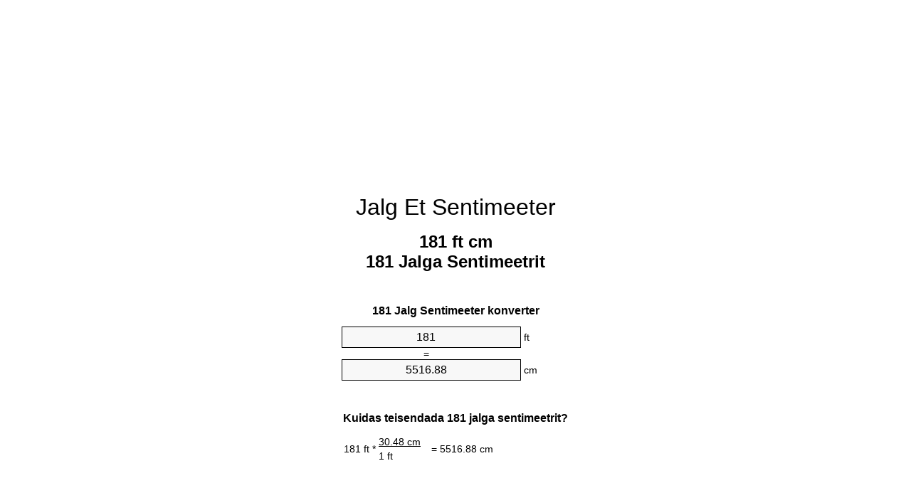

--- FILE ---
content_type: text/html
request_url: https://feet-to-cm.appspot.com/1/et/181-jalg-et-sentimeeter.html
body_size: 6134
content:
<!DOCTYPE html><html dir="ltr" lang="et"><head><meta charset="utf-8"><title>181 Jalga Sentimeetrit ühikuteisendaja | 181 ft cm ühikuteisendaja</title> <meta name="description" content="181 ft cm (181 jalga sentimeetrit) ühikuteisendaja. Convert 181 Jalg Sentimeeter valemiga, ühise pikkused muundamise, teisendustabelid ja rohkem."> <meta name="keywords" content="181 ft Sentimeeter, 181 ft Sentimeetrit, 181 Jalga Sentimeeter, 181 Jalg cm, 181 Jalg Sentimeeter, 181 Jalga cm, 181 Jalga Sentimeetrit"><meta name="viewport" content="width=device-width, initial-scale=1, maximum-scale=1, user-scalable=0"><link rel="icon" type="image/x-icon" href="https://feet-to-cm.appspot.com/favicon.ico"><link rel="shortcut icon" type="image/x-icon" href="https://feet-to-cm.appspot.com/favicon.ico"><link rel="icon" type="image/gif" href="https://feet-to-cm.appspot.com/favicon.gif"><link rel="icon" type="image/png" href="https://feet-to-cm.appspot.com/favicon.png"><link rel="apple-touch-icon" href="https://feet-to-cm.appspot.com/apple-touch-icon.png"><link rel="apple-touch-icon" href="https://feet-to-cm.appspot.com/apple-touch-icon-57x57.png" sizes="57x57"><link rel="apple-touch-icon" href="https://feet-to-cm.appspot.com/apple-touch-icon-60x60.png" sizes="60x60"><link rel="apple-touch-icon" href="https://feet-to-cm.appspot.com/apple-touch-icon-72x72.png" sizes="72x72"><link rel="apple-touch-icon" href="https://feet-to-cm.appspot.com/apple-touch-icon-76x76.png" sizes="76x76"><link rel="apple-touch-icon" href="https://feet-to-cm.appspot.com/apple-touch-icon-114x114.png" sizes="114x114"><link rel="apple-touch-icon" href="https://feet-to-cm.appspot.com/apple-touch-icon-120x120.png" sizes="120x120"><link rel="apple-touch-icon" href="https://feet-to-cm.appspot.com/apple-touch-icon-128x128.png" sizes="128x128"><link rel="apple-touch-icon" href="https://feet-to-cm.appspot.com/apple-touch-icon-144x144.png" sizes="144x144"><link rel="apple-touch-icon" href="https://feet-to-cm.appspot.com/apple-touch-icon-152x152.png" sizes="152x152"><link rel="apple-touch-icon" href="https://feet-to-cm.appspot.com/apple-touch-icon-180x180.png" sizes="180x180"><link rel="apple-touch-icon" href="https://feet-to-cm.appspot.com/apple-touch-icon-precomposed.png"><link rel="icon" type="image/png" href="https://feet-to-cm.appspot.com/favicon-16x16.png" sizes="16x16"><link rel="icon" type="image/png" href="https://feet-to-cm.appspot.com/favicon-32x32.png" sizes="32x32"><link rel="icon" type="image/png" href="https://feet-to-cm.appspot.com/favicon-96x96.png" sizes="96x96"><link rel="icon" type="image/png" href="https://feet-to-cm.appspot.com/favicon-160x160.png" sizes="160x160"><link rel="icon" type="image/png" href="https://feet-to-cm.appspot.com/favicon-192x192.png" sizes="192x192"><link rel="icon" type="image/png" href="https://feet-to-cm.appspot.com/favicon-196x196.png" sizes="196x196"><link rel="alternate" href="https://feet-to-cm.appspot.com/181-feet-to-cm.html" hreflang="en"><link rel="alternate" href="https://feet-to-cm.appspot.com/0/bg/181-krak-v-santimetur.html" hreflang="bg"><link rel="alternate" href="https://feet-to-cm.appspot.com/0/cs/181-stopa-na-centimetr.html" hreflang="cs"><link rel="alternate" href="https://feet-to-cm.appspot.com/0/da/181-fod-til-centimeter.html" hreflang="da"><link rel="alternate" href="https://feet-to-cm.appspot.com/0/de/181-fuss-in-zentimeter.html" hreflang="de"><link rel="alternate" href="https://feet-to-cm.appspot.com/1/el/181-podi-se-ekatostometro.html" hreflang="el"><link rel="alternate" href="https://feet-to-cm.appspot.com/1/es/181-pie-en-centimetro.html" hreflang="es"><link rel="alternate" href="https://feet-to-cm.appspot.com/1/et/181-jalg-et-sentimeeter.html" hreflang="et"><link rel="alternate" href="https://feet-to-cm.appspot.com/1/fi/181-jalka-senttimetri.html" hreflang="fi"><link rel="alternate" href="https://feet-to-cm.appspot.com/2/fr/181-pied-en-centimetre.html" hreflang="fr"><link rel="alternate" href="https://feet-to-cm.appspot.com/2/hr/181-stopa-u-centimetar.html" hreflang="hr"><link rel="alternate" href="https://feet-to-cm.appspot.com/2/hu/181-lab-centimeter.html" hreflang="hu"><link rel="alternate" href="https://feet-to-cm.appspot.com/2/it/181-piede-in-centimetro.html" hreflang="it"><link rel="alternate" href="https://feet-to-cm.appspot.com/3/lt/181-peda-iki-centimetras.html" hreflang="lt"><link rel="alternate" href="https://feet-to-cm.appspot.com/3/mt/181-piedi-fil-centimetru.html" hreflang="mt"><link rel="alternate" href="https://feet-to-cm.appspot.com/3/nl/181-voet-naar-centimeter.html" hreflang="nl"><link rel="alternate" href="https://feet-to-cm.appspot.com/3/pl/181-stopa-na-centymetr.html" hreflang="pl"><link rel="alternate" href="https://feet-to-cm.appspot.com/4/pt/181-pe-em-centimetro.html" hreflang="pt"><link rel="alternate" href="https://feet-to-cm.appspot.com/4/ro/181-picior-in-centimetru.html" hreflang="ro"><link rel="alternate" href="https://feet-to-cm.appspot.com/4/sk/181-stopa-na-centimeter.html" hreflang="sk"><link rel="alternate" href="https://feet-to-cm.appspot.com/4/sv/181-fot-till-centimeter.html" hreflang="sv"><link rel="alternate" href="https://feet-to-cm.appspot.com/5/af/181-voet-in-sentimeter.html" hreflang="af"><link rel="alternate" href="https://feet-to-cm.appspot.com/5/ar/181-feet-to-cm.html" hreflang="ar"><link rel="alternate" href="https://feet-to-cm.appspot.com/5/az/181-ayaq-santimetr.html" hreflang="az"><link rel="alternate" href="https://feet-to-cm.appspot.com/5/bn/181-feet-to-cm.html" hreflang="bn"><link rel="alternate" href="https://feet-to-cm.appspot.com/6/ca/181-peu-a-centimetre.html" hreflang="ca"><link rel="alternate" href="https://feet-to-cm.appspot.com/6/hi/181-feet-to-cm.html" hreflang="hi"><link rel="alternate" href="https://feet-to-cm.appspot.com/6/id/181-kaki-ke-sentimeter.html" hreflang="id"><link rel="alternate" href="https://feet-to-cm.appspot.com/6/ja/181-feet-to-cm.html" hreflang="ja"><link rel="alternate" href="https://feet-to-cm.appspot.com/7/ko/181-feet-to-cm.html" hreflang="ko"><link rel="alternate" href="https://feet-to-cm.appspot.com/7/no/181-fot-til-centimeter.html" hreflang="no"><link rel="alternate" href="https://feet-to-cm.appspot.com/7/ru/181-noga-v-santimetr.html" hreflang="ru"><link rel="alternate" href="https://feet-to-cm.appspot.com/7/sl/181-cevelj-v-centimeter.html" hreflang="sl"><link rel="alternate" href="https://feet-to-cm.appspot.com/8/sq/181-kembe-ne-centimetri.html" hreflang="sq"><link rel="alternate" href="https://feet-to-cm.appspot.com/8/th/181-feet-to-cm.html" hreflang="th"><link rel="alternate" href="https://feet-to-cm.appspot.com/8/gu/181-feet-to-cm.html" hreflang="gu"><link rel="alternate" href="https://feet-to-cm.appspot.com/8/tr/181-fit-to-santimetre.html" hreflang="tr"><link rel="alternate" href="https://feet-to-cm.appspot.com/9/uk/181-noha-v-santymetr.html" hreflang="uk"><link rel="alternate" href="https://feet-to-cm.appspot.com/9/vi/181-foot-sang-xentimet.html" hreflang="vi"><link rel="alternate" href="https://feet-to-cm.appspot.com/9/zhs/181-feet-to-cm.html" hreflang="zh-Hans"><link rel="alternate" href="https://feet-to-cm.appspot.com/9/zht/181-feet-to-cm.html" hreflang="zh-Hant"><link rel="alternate" href="https://feet-to-cm.appspot.com/10/engb/181-feet-to-centimetre.html" hreflang="en-GB"><link rel="canonical" href="https://feet-to-cm.appspot.com/1/et/181-jalg-et-sentimeeter.html"> <meta name="robots" content="index,follow"> <style type="text/css">*{font-family:arial,sans-serif;-webkit-appearance:none;-webkit-touch-callout:none;font-size:14px}body{margin:0;padding:0}.wrapper{width:320px;overflow:hidden;margin:0 auto;background-color:#fff}.ad_1{position:absolute;top:5px;left:calc(50% - 480px);padding:0;margin:0;width:300px;height:600px;overflow:hidden}.ad_2{padding:0;margin:0;width:320px;height:100px;overflow:hidden}.ad_3{padding:0;margin:0;width:320px;height:250px;overflow:hidden}.ad_4{padding:0;margin:0;width:320px;height:250px;display:none;overflow:hidden}.adsense_1{width:300px;height:600px;display:inline-block}.adsense_2{width:320px;height:100px;display:inline-block}.adsense_3{width:300px;height:250px;display:inline-block}.adsense_4{width:300px;height:250px;display:none}.header{overflow:hidden;text-align:center;padding-top:20px}.header a,.header a:active,.header a:hover{font-size:32px;color:#000;text-align:center;text-decoration:none}h1,h2{width:100%;text-align:center;font-weight:bold}h1,h1 span{font-size:24px}h2{font-size:16px;padding-top:30px}img{padding-left:5px;width:310px;height:705px}.text{padding:0 5px 5px 5px}.text a,.text a:hover,.text a:active{color:#005dab}.link_list,.footer ol{list-style:none;padding:0}.link_list li,.footer ol li{width:310px;padding:5px}.link_list li h3{padding:0;margin:0}.link_list li a,.link_list li a:hover,.link_list li a:active,.footer ol li a,.footer ol li a:hover,.footer ol li a:active,.footer ol li span{display:block;padding:5px 0 5px 0;color:#000;text-decoration:none}.link_list li a:hover,.footer ol li a:hover{text-decoration:underline}.link_list li a:after{content:"〉";float:right}input{width:240px;text-align:center;background-color:#f8f8f8;border:1px solid #000;padding:5px;font-size:16px}.center{padding-left:115px}.underline{text-decoration:underline;width:70px}.center1{text-align:center}.left{text-align:left}.right{text-align:right}.common,.common th,.common td{border:1px solid #000;border-collapse:collapse;padding:5px;width:300px}.common th{background-color:#cecece}.common td{width:50%;font-size:12px}.conversion{margin-bottom:20px}.b1{background-color:#f8f8f8}.footer{overflow:hidden;background-color:#dcdcdc;margin-top:30px}.footer ol li,.footer ol li a,.footer ol li span{text-align:center;color:#666}@media(min-width:759px) and (max-width:1014px){.ad_1{width:160px;left:calc(50% - 340px)}.adsense_1{width:160px}}@media(max-width:758px){.ad_1,.adsense_1{display:none}.ad_4,.adsense_4{display:inline-block}}</style><script type="text/javascript">function roundNumber(a,b){return Math.round(Math.round(a*Math.pow(10,b+1))/Math.pow(10,1))/Math.pow(10,b)}function convert(e,a,d,f){var c=document.getElementById(e).value;var b="";if(c!=""){if(!isNaN(c)){b=roundNumber(c*d,f)}}if(document.getElementById(a).hasAttribute("value")){document.getElementById(a).value=b}else{document.getElementById(a).textContent=b}};</script><script type="application/ld+json">
        {
            "@context": "http://schema.org",
            "@type": "WebSite",
            "name": "Jalg Et Sentimeeter",
            "url": "https://feet-to-cm.appspot.com/1/et/"
        }
    </script><script type="application/ld+json">
        {
            "@context": "http://schema.org",
            "@type": "BreadcrumbList",
            "itemListElement":
            [
                {
                    "@type": "ListItem",
                    "position": 1,
                    "item":
                    {
                        "@id": "https://feet-to-cm.appspot.com/1/et/181-jalg-et-sentimeeter.html",
                        "name": "181 Jalga"
                    }
                }
            ]
        }
    </script> </head><body><div class="wrapper"><div class="ad_2"><script async src="//pagead2.googlesyndication.com/pagead/js/adsbygoogle.js"></script><ins class="adsbygoogle adsense_2" data-ad-client="ca-pub-5743809677409270" data-ad-slot="8291781944" data-ad-format="auto"></ins><script>(adsbygoogle=window.adsbygoogle||[]).push({});</script></div><div class="header"><header><a title="Jalg Et Sentimeeter Ühikuteisendi" href="https://feet-to-cm.appspot.com/1/et/">Jalg Et Sentimeeter</a></header></div><div><h1>181 ft cm<br>181 Jalga Sentimeetrit</h1></div><div><div><h2>181 Jalg Sentimeeter konverter</h2></div><div><form><div><input id="from" type="number" min="0" max="1000000000000" step="any" placeholder="1" onkeyup="convert('from', 'to', 30.48, 10);" onchange="convert('from', 'to', 30.48, 10);" value="181">&nbsp;<span class="unit">ft</span></div><div class="center">=</div><div><input id="to" type="number" min="0" max="1000000000000" step="any" placeholder="1" onkeyup="convert('to', 'from', 0.0328083989501, 10);" onchange="convert('to', 'from', 0.0328083989501, 10);" value="5516.88">&nbsp;<span class="unit">cm</span></div></form></div></div><div><div><h2>Kuidas teisendada 181 jalga sentimeetrit?</h2></div><div><table><tr><td class="right" rowspan="2">181&nbsp;ft *</td><td class="underline">30.48&nbsp;cm</td><td class="left" rowspan="2">=&nbsp;5516.88&nbsp;cm</td></tr><tr><td>1 ft</td></tr></table></div></div><div class="ad_3"><script async src="//pagead2.googlesyndication.com/pagead/js/adsbygoogle.js"></script><ins class="adsbygoogle adsense_3" data-ad-client="ca-pub-5743809677409270" data-ad-slot="9768515144" data-ad-format="auto"></ins><script>(adsbygoogle=window.adsbygoogle||[]).push({});</script></div><div><div><h2>Convert 181 ft ühistele pikkused</h2></div><div><table class="common"><tr><th>Mõõtühik</th><th>Pikkused</th></tr><tr class="b1"><td>nanomeeter</td><td>55168800000.0 nm</td></tr><tr><td>Mikromeeter</td><td>55168800.0 µm</td></tr><tr class="b1"><td>Millimeeter</td><td>55168.8 mm</td></tr><tr><td>Sentimeeter</td><td>5516.88 cm</td></tr><tr class="b1"><td>Toll</td><td>2172.0 in</td></tr><tr><td>Jalg</td><td>181.0 ft</td></tr><tr class="b1"><td>Õu</td><td>60.3333333333 yd</td></tr><tr><td>Meeter</td><td>55.1688 m</td></tr><tr class="b1"><td>Kilomeeter</td><td>0.0551688 km</td></tr><tr><td>Miil</td><td>0.034280303 mi</td></tr><tr class="b1"><td>Meremiil</td><td>0.0297887689 nmi</td></tr></table></div></div><div class="ad_4"><script async src="//pagead2.googlesyndication.com/pagead/js/adsbygoogle.js"></script><ins class="adsbygoogle adsense_4" data-ad-client="ca-pub-5743809677409270" data-ad-slot="2245248345" data-ad-format="auto"></ins><script>(adsbygoogle=window.adsbygoogle||[]).push({});</script></div><div><div><h2>181 Jalg ümberarvestustabelile</h2></div><div><img alt="181 Jalg ümberarvestustabelile" src="https://feet-to-cm.appspot.com/image/181.png"></div></div><div><div><h2>Edasine jalga sentimeetrit arvutused</h2></div><div><ol class="link_list"><li class="b1"><a title="171 ft cm | 171 Jalga Sentimeetrit" href="https://feet-to-cm.appspot.com/1/et/171-jalg-et-sentimeeter.html">171 ft cm</a></li><li><a title="172 ft cm | 172 Jalga Sentimeetrit" href="https://feet-to-cm.appspot.com/1/et/172-jalg-et-sentimeeter.html">172 ft Sentimeeter</a></li><li class="b1"><a title="173 ft cm | 173 Jalga Sentimeetrit" href="https://feet-to-cm.appspot.com/1/et/173-jalg-et-sentimeeter.html">173 Jalga cm</a></li><li><a title="174 ft cm | 174 Jalga Sentimeetrit" href="https://feet-to-cm.appspot.com/1/et/174-jalg-et-sentimeeter.html">174 Jalga Sentimeeter</a></li><li class="b1"><a title="175 ft cm | 175 Jalga Sentimeetrit" href="https://feet-to-cm.appspot.com/1/et/175-jalg-et-sentimeeter.html">175 Jalga Sentimeetrit</a></li><li><a title="176 ft cm | 176 Jalga Sentimeetrit" href="https://feet-to-cm.appspot.com/1/et/176-jalg-et-sentimeeter.html">176 Jalga cm</a></li><li class="b1"><a title="177 ft cm | 177 Jalga Sentimeetrit" href="https://feet-to-cm.appspot.com/1/et/177-jalg-et-sentimeeter.html">177 ft Sentimeeter</a></li><li><a title="178 ft cm | 178 Jalga Sentimeetrit" href="https://feet-to-cm.appspot.com/1/et/178-jalg-et-sentimeeter.html">178 ft Sentimeeter</a></li><li class="b1"><a title="179 ft cm | 179 Jalga Sentimeetrit" href="https://feet-to-cm.appspot.com/1/et/179-jalg-et-sentimeeter.html">179 ft Sentimeetrit</a></li><li><a title="180 ft cm | 180 Jalga Sentimeetrit" href="https://feet-to-cm.appspot.com/1/et/180-jalg-et-sentimeeter.html">180 ft Sentimeetrit</a></li><li class="b1"><a title="181 ft cm | 181 Jalga Sentimeetrit" href="https://feet-to-cm.appspot.com/1/et/181-jalg-et-sentimeeter.html">181 ft Sentimeeter</a></li><li><a title="182 ft cm | 182 Jalga Sentimeetrit" href="https://feet-to-cm.appspot.com/1/et/182-jalg-et-sentimeeter.html">182 Jalga Sentimeetrit</a></li><li class="b1"><a title="183 ft cm | 183 Jalga Sentimeetrit" href="https://feet-to-cm.appspot.com/1/et/183-jalg-et-sentimeeter.html">183 Jalga cm</a></li><li><a title="184 ft cm | 184 Jalga Sentimeetrit" href="https://feet-to-cm.appspot.com/1/et/184-jalg-et-sentimeeter.html">184 ft cm</a></li><li class="b1"><a title="185 ft cm | 185 Jalga Sentimeetrit" href="https://feet-to-cm.appspot.com/1/et/185-jalg-et-sentimeeter.html">185 ft cm</a></li><li><a title="186 ft cm | 186 Jalga Sentimeetrit" href="https://feet-to-cm.appspot.com/1/et/186-jalg-et-sentimeeter.html">186 ft cm</a></li><li class="b1"><a title="187 ft cm | 187 Jalga Sentimeetrit" href="https://feet-to-cm.appspot.com/1/et/187-jalg-et-sentimeeter.html">187 Jalga Sentimeeter</a></li><li><a title="188 ft cm | 188 Jalga Sentimeetrit" href="https://feet-to-cm.appspot.com/1/et/188-jalg-et-sentimeeter.html">188 Jalga cm</a></li><li class="b1"><a title="189 ft cm | 189 Jalga Sentimeetrit" href="https://feet-to-cm.appspot.com/1/et/189-jalg-et-sentimeeter.html">189 ft cm</a></li><li><a title="190 ft cm | 190 Jalga Sentimeetrit" href="https://feet-to-cm.appspot.com/1/et/190-jalg-et-sentimeeter.html">190 ft Sentimeeter</a></li><li class="b1"><a title="191 ft cm | 191 Jalga Sentimeetrit" href="https://feet-to-cm.appspot.com/1/et/191-jalg-et-sentimeeter.html">191 Jalga cm</a></li></ol></div></div> <div><div><h2>Alternatiivsed õigekirja</h2></div><div>181 ft Sentimeeter, 181 ft Sentimeetrit, 181 Jalga Sentimeeter, 181 Jalg cm, 181 Jalg Sentimeeter, 181 Jalga cm, 181 Jalga Sentimeetrit</div></div> <div><div><h2>Teistes Keeltes</h2></div><div><ol class="link_list"><li class="b1"><a title="181 Feet To Cm Unit Converter" href="https://feet-to-cm.appspot.com/181-feet-to-cm.html" hreflang="en">&lrm;181 Feet To Cm</a></li><li><a title="181 крак в сантиметър преобразувател на единици" href="https://feet-to-cm.appspot.com/0/bg/181-krak-v-santimetur.html" hreflang="bg">&lrm;181 крак в сантиметър</a></li><li class="b1"><a title="181 Stopa Na Centimetr Převod Jednotek" href="https://feet-to-cm.appspot.com/0/cs/181-stopa-na-centimetr.html" hreflang="cs">&lrm;181 Stopa Na Centimetr</a></li><li><a title="181 Fod Til Centimeter Enhedsomregner" href="https://feet-to-cm.appspot.com/0/da/181-fod-til-centimeter.html" hreflang="da">&lrm;181 Fod Til Centimeter</a></li><li class="b1"><a title="181 Fuß In Zentimeter Einheitenumrechner" href="https://feet-to-cm.appspot.com/0/de/181-fuss-in-zentimeter.html" hreflang="de">&lrm;181 Fuß In Zentimeter</a></li><li><a title="181 πόδι σε εκατοστόμετρο μετατροπέας μονάδων" href="https://feet-to-cm.appspot.com/1/el/181-podi-se-ekatostometro.html" hreflang="el">&lrm;181 πόδι σε εκατοστόμετρο</a></li><li class="b1"><a title="181 Pie En Centímetro Conversor De Unidades" href="https://feet-to-cm.appspot.com/1/es/181-pie-en-centimetro.html" hreflang="es">&lrm;181 Pie En Centímetro</a></li><li><a title="181 Jalg Et Sentimeeter Ühikuteisendi" href="https://feet-to-cm.appspot.com/1/et/181-jalg-et-sentimeeter.html" hreflang="et">&lrm;181 Jalg Et Sentimeeter</a></li><li class="b1"><a title="181 Jalka Senttimetri Yksikkömuunnin" href="https://feet-to-cm.appspot.com/1/fi/181-jalka-senttimetri.html" hreflang="fi">&lrm;181 Jalka Senttimetri</a></li><li><a title="181 Pied En Centimètre Convertisseur D'Unités" href="https://feet-to-cm.appspot.com/2/fr/181-pied-en-centimetre.html" hreflang="fr">&lrm;181 Pied En Centimètre</a></li><li class="b1"><a title="181 Stopa U Centimetar Pretvornik Jedinica" href="https://feet-to-cm.appspot.com/2/hr/181-stopa-u-centimetar.html" hreflang="hr">&lrm;181 Stopa U Centimetar</a></li><li><a title="181 Láb Centiméter Mértékegység Átváltó" href="https://feet-to-cm.appspot.com/2/hu/181-lab-centimeter.html" hreflang="hu">&lrm;181 Láb Centiméter</a></li><li class="b1"><a title="181 Piede In Centimetro Convertitore Di Unità" href="https://feet-to-cm.appspot.com/2/it/181-piede-in-centimetro.html" hreflang="it">&lrm;181 Piede In Centimetro</a></li><li><a title="181 Pėda Iki Centimetras Vieneto Konverterio" href="https://feet-to-cm.appspot.com/3/lt/181-peda-iki-centimetras.html" hreflang="lt">&lrm;181 Pėda Iki Centimetras</a></li><li class="b1"><a title="181 Piedi Fil ċentimetru Konvertitur Unità" href="https://feet-to-cm.appspot.com/3/mt/181-piedi-fil-centimetru.html" hreflang="mt">&lrm;181 Piedi Fil ċentimetru</a></li><li><a title="181 Voet Naar Centimeter Eenheden Converter" href="https://feet-to-cm.appspot.com/3/nl/181-voet-naar-centimeter.html" hreflang="nl">&lrm;181 Voet Naar Centimeter</a></li><li class="b1"><a title="181 Stopa Na Centymetr Przelicznik Jednostek" href="https://feet-to-cm.appspot.com/3/pl/181-stopa-na-centymetr.html" hreflang="pl">&lrm;181 Stopa Na Centymetr</a></li><li><a title="181 Pé Em Centímetro Conversor De Unidades" href="https://feet-to-cm.appspot.com/4/pt/181-pe-em-centimetro.html" hreflang="pt">&lrm;181 Pé Em Centímetro</a></li><li class="b1"><a title="181 Picior în Centimetru Convertor Unități De Măsură" href="https://feet-to-cm.appspot.com/4/ro/181-picior-in-centimetru.html" hreflang="ro">&lrm;181 Picior în Centimetru</a></li><li><a title="181 Stopa Na Centimeter Konvertor Jednotiek" href="https://feet-to-cm.appspot.com/4/sk/181-stopa-na-centimeter.html" hreflang="sk">&lrm;181 Stopa Na Centimeter</a></li><li class="b1"><a title="181 Fot Till Centimeter Enhetsomvandlaren" href="https://feet-to-cm.appspot.com/4/sv/181-fot-till-centimeter.html" hreflang="sv">&lrm;181 Fot Till Centimeter</a></li><li><a title="181 Voet In Sentimeter Eenheid Converter" href="https://feet-to-cm.appspot.com/5/af/181-voet-in-sentimeter.html" hreflang="af">&lrm;181 Voet In Sentimeter</a></li><li class="b1"><a title="181 محوّل الوحدات سنتيمتر إلى قدم" href="https://feet-to-cm.appspot.com/5/ar/181-feet-to-cm.html" hreflang="ar">&rlm;181 سنتيمتر إلى قدم</a></li><li><a title="181 Ayaq Santimetr Vahid Converter" href="https://feet-to-cm.appspot.com/5/az/181-ayaq-santimetr.html" hreflang="az">&lrm;181 Ayaq Santimetr</a></li><li class="b1"><a title="181 ফুট মধ্যে সেনটিমিটার ইউনিট কনভার্টার" href="https://feet-to-cm.appspot.com/5/bn/181-feet-to-cm.html" hreflang="bn">&lrm;181 ফুট মধ্যে সেনটিমিটার</a></li><li><a title="181 Peu A Centímetre Convertidor D'Unitats" href="https://feet-to-cm.appspot.com/6/ca/181-peu-a-centimetre.html" hreflang="ca">&lrm;181 Peu A Centímetre</a></li><li class="b1"><a title="181 पैर से सेंटीमीटर इकाई कन्वर्टर" href="https://feet-to-cm.appspot.com/6/hi/181-feet-to-cm.html" hreflang="hi">&lrm;181 पैर से सेंटीमीटर</a></li><li><a title="181 Kaki Ke Sentimeter Pengonversi Satuan" href="https://feet-to-cm.appspot.com/6/id/181-kaki-ke-sentimeter.html" hreflang="id">&lrm;181 Kaki Ke Sentimeter</a></li><li class="b1"><a title="181 センチメートル単位換算フィート" href="https://feet-to-cm.appspot.com/6/ja/181-feet-to-cm.html" hreflang="ja">&lrm;181 センチメートルフィート</a></li><li><a title="181 발 센티미터 변환기 미터" href="https://feet-to-cm.appspot.com/7/ko/181-feet-to-cm.html" hreflang="ko">&lrm;181 발 센티미터</a></li><li class="b1"><a title="181 Fot Til Centimeter Enhetskovertering" href="https://feet-to-cm.appspot.com/7/no/181-fot-til-centimeter.html" hreflang="no">&lrm;181 Fot Til Centimeter</a></li><li><a title="181 нога в сантиметр конвертер единиц" href="https://feet-to-cm.appspot.com/7/ru/181-noga-v-santimetr.html" hreflang="ru">&lrm;181 нога в сантиметр</a></li><li class="b1"><a title="181 Čevelj V Centimeter Pretvornik Enot" href="https://feet-to-cm.appspot.com/7/sl/181-cevelj-v-centimeter.html" hreflang="sl">&lrm;181 Čevelj V Centimeter</a></li><li><a title="181 Këmbë Në Centimetri Njësi Converter" href="https://feet-to-cm.appspot.com/8/sq/181-kembe-ne-centimetri.html" hreflang="sq">&lrm;181 Këmbë Në Centimetri</a></li><li class="b1"><a title="181 ฟุตเซนติเมตรแปลงหน่วย" href="https://feet-to-cm.appspot.com/8/th/181-feet-to-cm.html" hreflang="th">&lrm;181 ฟุตเซนติเมตร</a></li><li><a title="181 પગ સેન્ટીમીટર પરિવર્તક માટે ઇંચ" href="https://feet-to-cm.appspot.com/8/gu/181-feet-to-cm.html" hreflang="gu">&lrm;181 પગ સેન્ટીમીટર</a></li><li class="b1"><a title="181 Fit Santimetre Birim Dönüştürücü" href="https://feet-to-cm.appspot.com/8/tr/181-fit-to-santimetre.html" hreflang="tr">&lrm;181 Fit Santimetre</a></li><li><a title="181 нога в сантиметр конвертор величин" href="https://feet-to-cm.appspot.com/9/uk/181-noha-v-santymetr.html" hreflang="uk">&lrm;181 нога в сантиметр</a></li><li class="b1"><a title="181 Foot Sang Xentimét Trình Chuyển đổi đơn Vị" href="https://feet-to-cm.appspot.com/9/vi/181-foot-sang-xentimet.html" hreflang="vi">&lrm;181 Foot Sang Xentimét</a></li><li><a title="181 英尺为厘米位换算" href="https://feet-to-cm.appspot.com/9/zhs/181-feet-to-cm.html" hreflang="zh-Hans">&lrm;181 英尺为厘米</a></li><li class="b1"><a title="181 英尺至厘米位換算" href="https://feet-to-cm.appspot.com/9/zht/181-feet-to-cm.html" hreflang="zh-Hant">&lrm;181 英尺至厘米</a></li><li><a title="181 Feet To Centimetre Unit Converter" href="https://feet-to-cm.appspot.com/10/engb/181-feet-to-centimetre.html" hreflang="en-GB">&lrm;181 Feet To Centimetre</a></li></ol></div></div><div class="footer"><footer><ol><li><a title="Sitemap 0.1 - 100 | Jalg Et Sentimeeter Ühikuteisendi" href="https://feet-to-cm.appspot.com/1/et/sitemap-1.html">Sitemap 0.1 - 100</a></li><li><a title="Sitemap 101 - 1000 | Jalg Et Sentimeeter Ühikuteisendi" href="https://feet-to-cm.appspot.com/1/et/sitemap-2.html">Sitemap 101 - 1000</a></li><li><a title="Sitemap 1010 - 10000 | Jalg Et Sentimeeter Ühikuteisendi" href="https://feet-to-cm.appspot.com/1/et/sitemap-3.html">Sitemap 1010 - 10000</a></li><li><a title="Impressum | Jalg Et Sentimeeter Ühikuteisendi" href="https://feet-to-cm.appspot.com/1/et/impressum.html" rel="nofollow">Impressum</a></li><li><span>&copy; Meta Technologies GmbH</span></li></ol></footer></div></div><div class="ad_1"><script async src="//pagead2.googlesyndication.com/pagead/js/adsbygoogle.js"></script><ins class="adsbygoogle adsense_1" data-ad-client="ca-pub-5743809677409270" data-ad-slot="6815048740" data-ad-format="auto"></ins><script>(adsbygoogle=window.adsbygoogle||[]).push({});</script></div></body></html>


--- FILE ---
content_type: text/html; charset=utf-8
request_url: https://www.google.com/recaptcha/api2/aframe
body_size: 268
content:
<!DOCTYPE HTML><html><head><meta http-equiv="content-type" content="text/html; charset=UTF-8"></head><body><script nonce="7A3uyfQYVJ2IdT5EOlqGvA">/** Anti-fraud and anti-abuse applications only. See google.com/recaptcha */ try{var clients={'sodar':'https://pagead2.googlesyndication.com/pagead/sodar?'};window.addEventListener("message",function(a){try{if(a.source===window.parent){var b=JSON.parse(a.data);var c=clients[b['id']];if(c){var d=document.createElement('img');d.src=c+b['params']+'&rc='+(localStorage.getItem("rc::a")?sessionStorage.getItem("rc::b"):"");window.document.body.appendChild(d);sessionStorage.setItem("rc::e",parseInt(sessionStorage.getItem("rc::e")||0)+1);localStorage.setItem("rc::h",'1769036975766');}}}catch(b){}});window.parent.postMessage("_grecaptcha_ready", "*");}catch(b){}</script></body></html>